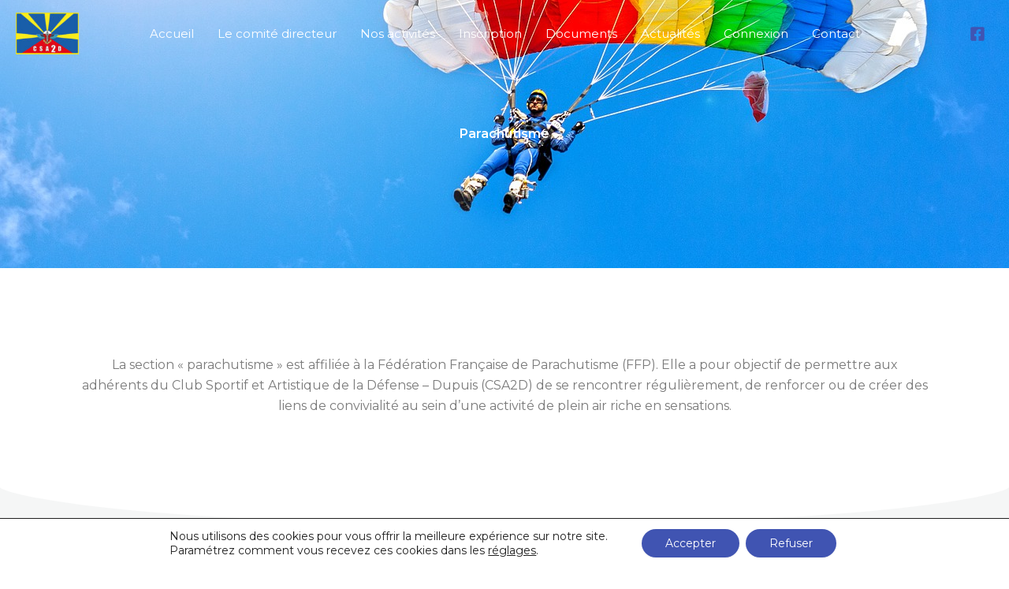

--- FILE ---
content_type: text/css
request_url: https://csa2d.com/wp-content/uploads/elementor/css/post-988.css?ver=1769099843
body_size: 2028
content:
.elementor-988 .elementor-element.elementor-element-2874b4ff > .elementor-container > .elementor-column > .elementor-widget-wrap{align-content:center;align-items:center;}.elementor-988 .elementor-element.elementor-element-2874b4ff:not(.elementor-motion-effects-element-type-background), .elementor-988 .elementor-element.elementor-element-2874b4ff > .elementor-motion-effects-container > .elementor-motion-effects-layer{background-color:#151414;}.elementor-988 .elementor-element.elementor-element-2874b4ff > .elementor-container{max-width:1300px;}.elementor-988 .elementor-element.elementor-element-2874b4ff.ob-is-breaking-bad > .elementor-container{justify-content:flex-start !important;flex-direction:row;}.elementor-988 .elementor-element.elementor-element-2874b4ff.ob-is-breaking-bad.ob-bb-inner > .elementor-container{justify-content:flex-start !important;flex-direction:row;}.elementor-988 .elementor-element.elementor-element-2874b4ff.ob-is-breaking-bad.ob-is-glider > .elementor-container.swiper-vertical{flex-direction:column;}.elementor-988 .elementor-element.elementor-element-2874b4ff.ob-is-breaking-bad.ob-is-glider.ob-bb-inner > .elementor-container.swiper-vertical{flex-direction:column;}.elementor-988 .elementor-element.elementor-element-2874b4ff.ob-is-breaking-bad.ob-bb-inner{width:100%;flex:unset;align-self:inherit;}.elementor-988 .elementor-element.elementor-element-2874b4ff > .elementor-background-overlay{opacity:0.8;transition:background 0.3s, border-radius 0.3s, opacity 0.3s;}.elementor-988 .elementor-element.elementor-element-2874b4ff{transition:background 0.3s, border 0.3s, border-radius 0.3s, box-shadow 0.3s;padding:100px 0px 50px 0px;}.elementor-bc-flex-widget .elementor-988 .elementor-element.elementor-element-483ab605.elementor-column .elementor-widget-wrap{align-items:center;}.elementor-988 .elementor-element.elementor-element-483ab605.elementor-column.elementor-element[data-element_type="column"] > .elementor-widget-wrap.elementor-element-populated{align-content:center;align-items:center;}.elementor-988 .elementor-element.elementor-element-483ab605.elementor-column > .elementor-widget-wrap{justify-content:center;}.elementor-988 .elementor-element.elementor-element-483ab605.elementor-column{align-self:inherit;cursor:default;}.elementor-988 .elementor-element.elementor-element-483ab605 > .elementor-element-populated{padding:0px 0px 0px 0px;}.elementor-988 .elementor-element.elementor-element-163bee09 > .elementor-container{max-width:1300px;}.elementor-988 .elementor-element.elementor-element-163bee09.ob-is-breaking-bad > .elementor-container{justify-content:flex-start !important;flex-direction:row;}.elementor-988 .elementor-element.elementor-element-163bee09.ob-is-breaking-bad.ob-bb-inner > .elementor-container{justify-content:flex-start !important;flex-direction:row;}.elementor-988 .elementor-element.elementor-element-163bee09.ob-is-breaking-bad.ob-is-glider > .elementor-container.swiper-vertical{flex-direction:column;}.elementor-988 .elementor-element.elementor-element-163bee09.ob-is-breaking-bad.ob-is-glider.ob-bb-inner > .elementor-container.swiper-vertical{flex-direction:column;}.elementor-988 .elementor-element.elementor-element-163bee09.ob-is-breaking-bad.ob-bb-inner{width:100%;flex:unset;align-self:inherit;}.elementor-988 .elementor-element.elementor-element-77de5941.elementor-column{align-self:inherit;cursor:default;}.elementor-widget-heading .elementor-heading-title{font-family:var( --e-global-typography-primary-font-family ), Sans-serif;font-weight:var( --e-global-typography-primary-font-weight );color:var( --e-global-color-primary );}.elementor-988 .elementor-element.elementor-element-6664747.ob-harakiri{writing-mode:inherit;}.elementor-988 .elementor-element.elementor-element-6664747.ob-harakiri .elementor-heading-title{writing-mode:inherit;}.elementor-988 .elementor-element.elementor-element-6664747.ob-harakiri div{writing-mode:inherit;}.elementor-988 .elementor-element.elementor-element-6664747 .elementor-heading-title{font-family:"Montserrat", Sans-serif;font-size:18px;color:#FFFFFF;}.elementor-988 .elementor-element.elementor-element-6664747.ob-harakiri > div, .elementor-988 .elementor-element.elementor-element-6664747.ob-harakiri > h1, .elementor-988 .elementor-element.elementor-element-6664747.ob-harakiri > h2, .elementor-988 .elementor-element.elementor-element-6664747.ob-harakiri > h3, .elementor-988 .elementor-element.elementor-element-6664747.ob-harakiri > h4, .elementor-988 .elementor-element.elementor-element-6664747.ob-harakiri > h5, .elementor-988 .elementor-element.elementor-element-6664747.ob-harakiri > h6, .elementor-988 .elementor-element.elementor-element-6664747.ob-harakiri > p{transform:rotate(0deg);}.elementor-988 .elementor-element.elementor-element-6664747 > div{text-indent:0px;mix-blend-mode:inherit;}.elementor-widget-text-editor{font-family:var( --e-global-typography-text-font-family ), Sans-serif;font-weight:var( --e-global-typography-text-font-weight );color:var( --e-global-color-text );}.elementor-widget-text-editor.ob-postman blockquote{font-family:var( --e-global-typography-text-font-family ), Sans-serif;font-weight:var( --e-global-typography-text-font-weight );}.elementor-widget-text-editor.ob-postman blockquote cite{font-family:var( --e-global-typography-text-font-family ), Sans-serif;font-weight:var( --e-global-typography-text-font-weight );}.elementor-widget-text-editor.elementor-drop-cap-view-stacked .elementor-drop-cap{background-color:var( --e-global-color-primary );}.elementor-widget-text-editor.elementor-drop-cap-view-framed .elementor-drop-cap, .elementor-widget-text-editor.elementor-drop-cap-view-default .elementor-drop-cap{color:var( --e-global-color-primary );border-color:var( --e-global-color-primary );}.elementor-988 .elementor-element.elementor-element-74321891.ob-harakiri{writing-mode:inherit;}.elementor-988 .elementor-element.elementor-element-74321891.ob-harakiri .elementor-heading-title{writing-mode:inherit;}.elementor-988 .elementor-element.elementor-element-74321891.ob-harakiri div{writing-mode:inherit;}.elementor-988 .elementor-element.elementor-element-74321891 > .elementor-widget-container{margin:0px 0px -10px 0px;}.elementor-988 .elementor-element.elementor-element-74321891{font-size:14px;line-height:1.7em;color:#FFFFFF;}.elementor-988 .elementor-element.elementor-element-74321891.ob-harakiri > div, .elementor-988 .elementor-element.elementor-element-74321891.ob-harakiri > h1, .elementor-988 .elementor-element.elementor-element-74321891.ob-harakiri > h2, .elementor-988 .elementor-element.elementor-element-74321891.ob-harakiri > h3, .elementor-988 .elementor-element.elementor-element-74321891.ob-harakiri > h4, .elementor-988 .elementor-element.elementor-element-74321891.ob-harakiri > h5, .elementor-988 .elementor-element.elementor-element-74321891.ob-harakiri > h6, .elementor-988 .elementor-element.elementor-element-74321891.ob-harakiri > p{transform:rotate(0deg);}.elementor-988 .elementor-element.elementor-element-74321891 > div{text-indent:0px;mix-blend-mode:inherit;}.elementor-widget-icon-list .elementor-icon-list-item:not(:last-child):after{border-color:var( --e-global-color-text );}.elementor-widget-icon-list .elementor-icon-list-icon i{color:var( --e-global-color-primary );}.elementor-widget-icon-list .elementor-icon-list-icon svg{fill:var( --e-global-color-primary );}.elementor-widget-icon-list .elementor-icon-list-item > .elementor-icon-list-text, .elementor-widget-icon-list .elementor-icon-list-item > a{font-family:var( --e-global-typography-text-font-family ), Sans-serif;font-weight:var( --e-global-typography-text-font-weight );}.elementor-widget-icon-list .elementor-icon-list-text{color:var( --e-global-color-secondary );}.elementor-988 .elementor-element.elementor-element-11872e3b > .elementor-widget-container{margin:-10px 0px 0px 0px;}.elementor-988 .elementor-element.elementor-element-11872e3b .elementor-icon-list-items:not(.elementor-inline-items) .elementor-icon-list-item:not(:last-child){padding-block-end:calc(8px/2);}.elementor-988 .elementor-element.elementor-element-11872e3b .elementor-icon-list-items:not(.elementor-inline-items) .elementor-icon-list-item:not(:first-child){margin-block-start:calc(8px/2);}.elementor-988 .elementor-element.elementor-element-11872e3b .elementor-icon-list-items.elementor-inline-items .elementor-icon-list-item{margin-inline:calc(8px/2);}.elementor-988 .elementor-element.elementor-element-11872e3b .elementor-icon-list-items.elementor-inline-items{margin-inline:calc(-8px/2);}.elementor-988 .elementor-element.elementor-element-11872e3b .elementor-icon-list-items.elementor-inline-items .elementor-icon-list-item:after{inset-inline-end:calc(-8px/2);}.elementor-988 .elementor-element.elementor-element-11872e3b .elementor-icon-list-icon i{color:#FFFFFF;transition:color 0.3s;}.elementor-988 .elementor-element.elementor-element-11872e3b .elementor-icon-list-icon svg{fill:#FFFFFF;transition:fill 0.3s;}.elementor-988 .elementor-element.elementor-element-11872e3b .elementor-icon-list-item:hover .elementor-icon-list-icon i{color:var( --e-global-color-primary );}.elementor-988 .elementor-element.elementor-element-11872e3b .elementor-icon-list-item:hover .elementor-icon-list-icon svg{fill:var( --e-global-color-primary );}.elementor-988 .elementor-element.elementor-element-11872e3b{--e-icon-list-icon-size:20px;--icon-vertical-offset:0px;}.elementor-988 .elementor-element.elementor-element-11872e3b .elementor-icon-list-icon{padding-inline-end:19px;}.elementor-988 .elementor-element.elementor-element-11872e3b .elementor-icon-list-item > .elementor-icon-list-text, .elementor-988 .elementor-element.elementor-element-11872e3b .elementor-icon-list-item > a{font-family:"Montserrat", Sans-serif;font-weight:400;}.elementor-988 .elementor-element.elementor-element-11872e3b .elementor-icon-list-text{color:#FFFFFF;transition:color 0.3s;}.elementor-988 .elementor-element.elementor-element-11872e3b .elementor-icon-list-item:hover .elementor-icon-list-text{color:var( --e-global-color-primary );}.elementor-988 .elementor-element.elementor-element-29dab27d.elementor-column{align-self:inherit;cursor:default;}.elementor-988 .elementor-element.elementor-element-29dab27d > .elementor-element-populated{margin:0px 0px 0px 0px;--e-column-margin-right:0px;--e-column-margin-left:0px;}.elementor-988 .elementor-element.elementor-element-f4c9ef0.ob-harakiri{writing-mode:inherit;}.elementor-988 .elementor-element.elementor-element-f4c9ef0.ob-harakiri .elementor-heading-title{writing-mode:inherit;}.elementor-988 .elementor-element.elementor-element-f4c9ef0.ob-harakiri div{writing-mode:inherit;}.elementor-988 .elementor-element.elementor-element-f4c9ef0 .elementor-heading-title{font-size:18px;color:#FFFFFF;}.elementor-988 .elementor-element.elementor-element-f4c9ef0.ob-harakiri > div, .elementor-988 .elementor-element.elementor-element-f4c9ef0.ob-harakiri > h1, .elementor-988 .elementor-element.elementor-element-f4c9ef0.ob-harakiri > h2, .elementor-988 .elementor-element.elementor-element-f4c9ef0.ob-harakiri > h3, .elementor-988 .elementor-element.elementor-element-f4c9ef0.ob-harakiri > h4, .elementor-988 .elementor-element.elementor-element-f4c9ef0.ob-harakiri > h5, .elementor-988 .elementor-element.elementor-element-f4c9ef0.ob-harakiri > h6, .elementor-988 .elementor-element.elementor-element-f4c9ef0.ob-harakiri > p{transform:rotate(0deg);}.elementor-988 .elementor-element.elementor-element-f4c9ef0 > div{text-indent:0px;mix-blend-mode:inherit;}.elementor-988 .elementor-element.elementor-element-93bfee6.ob-harakiri{writing-mode:inherit;}.elementor-988 .elementor-element.elementor-element-93bfee6.ob-harakiri .elementor-heading-title{writing-mode:inherit;}.elementor-988 .elementor-element.elementor-element-93bfee6.ob-harakiri div{writing-mode:inherit;}.elementor-988 .elementor-element.elementor-element-93bfee6{color:var( --e-global-color-text );}.elementor-988 .elementor-element.elementor-element-93bfee6.ob-harakiri > div, .elementor-988 .elementor-element.elementor-element-93bfee6.ob-harakiri > h1, .elementor-988 .elementor-element.elementor-element-93bfee6.ob-harakiri > h2, .elementor-988 .elementor-element.elementor-element-93bfee6.ob-harakiri > h3, .elementor-988 .elementor-element.elementor-element-93bfee6.ob-harakiri > h4, .elementor-988 .elementor-element.elementor-element-93bfee6.ob-harakiri > h5, .elementor-988 .elementor-element.elementor-element-93bfee6.ob-harakiri > h6, .elementor-988 .elementor-element.elementor-element-93bfee6.ob-harakiri > p{transform:rotate(0deg);}.elementor-988 .elementor-element.elementor-element-93bfee6 > div{text-indent:0px;mix-blend-mode:inherit;}.elementor-988 .elementor-element.elementor-element-49c8f4bb.elementor-column{align-self:inherit;cursor:default;}.elementor-988 .elementor-element.elementor-element-bf2a472.ob-harakiri{writing-mode:inherit;}.elementor-988 .elementor-element.elementor-element-bf2a472.ob-harakiri .elementor-heading-title{writing-mode:inherit;}.elementor-988 .elementor-element.elementor-element-bf2a472.ob-harakiri div{writing-mode:inherit;}.elementor-988 .elementor-element.elementor-element-bf2a472 > .elementor-widget-container{margin:0px 0px 0px 15px;}.elementor-988 .elementor-element.elementor-element-bf2a472 .elementor-heading-title{font-size:18px;color:#FFFFFF;}.elementor-988 .elementor-element.elementor-element-bf2a472.ob-harakiri > div, .elementor-988 .elementor-element.elementor-element-bf2a472.ob-harakiri > h1, .elementor-988 .elementor-element.elementor-element-bf2a472.ob-harakiri > h2, .elementor-988 .elementor-element.elementor-element-bf2a472.ob-harakiri > h3, .elementor-988 .elementor-element.elementor-element-bf2a472.ob-harakiri > h4, .elementor-988 .elementor-element.elementor-element-bf2a472.ob-harakiri > h5, .elementor-988 .elementor-element.elementor-element-bf2a472.ob-harakiri > h6, .elementor-988 .elementor-element.elementor-element-bf2a472.ob-harakiri > p{transform:rotate(0deg);}.elementor-988 .elementor-element.elementor-element-bf2a472 > div{text-indent:0px;mix-blend-mode:inherit;}.elementor-988 .elementor-element.elementor-element-0d48f69.ob-harakiri{writing-mode:inherit;}.elementor-988 .elementor-element.elementor-element-0d48f69.ob-harakiri .elementor-heading-title{writing-mode:inherit;}.elementor-988 .elementor-element.elementor-element-0d48f69.ob-harakiri div{writing-mode:inherit;}.elementor-988 .elementor-element.elementor-element-0d48f69 > .elementor-widget-container{margin:0px 0px -10px 15px;}.elementor-988 .elementor-element.elementor-element-0d48f69{font-size:14px;line-height:1.7em;color:#FFFFFF;}.elementor-988 .elementor-element.elementor-element-0d48f69.ob-harakiri > div, .elementor-988 .elementor-element.elementor-element-0d48f69.ob-harakiri > h1, .elementor-988 .elementor-element.elementor-element-0d48f69.ob-harakiri > h2, .elementor-988 .elementor-element.elementor-element-0d48f69.ob-harakiri > h3, .elementor-988 .elementor-element.elementor-element-0d48f69.ob-harakiri > h4, .elementor-988 .elementor-element.elementor-element-0d48f69.ob-harakiri > h5, .elementor-988 .elementor-element.elementor-element-0d48f69.ob-harakiri > h6, .elementor-988 .elementor-element.elementor-element-0d48f69.ob-harakiri > p{transform:rotate(0deg);}.elementor-988 .elementor-element.elementor-element-0d48f69 > div{text-indent:0px;mix-blend-mode:inherit;}.elementor-widget-image .widget-image-caption{color:var( --e-global-color-text );font-family:var( --e-global-typography-text-font-family ), Sans-serif;font-weight:var( --e-global-typography-text-font-weight );}.elementor-988 .elementor-element.elementor-element-6863bf4 > .elementor-widget-container{margin:-15px 0px 0px 0px;}.elementor-988 .elementor-element.elementor-element-6863bf4{text-align:left;}.elementor-988 .elementor-element.elementor-element-6863bf4 img{width:80%;}.elementor-988 .elementor-element.elementor-element-277235d8.ob-harakiri{writing-mode:inherit;}.elementor-988 .elementor-element.elementor-element-277235d8.ob-harakiri .elementor-heading-title{writing-mode:inherit;}.elementor-988 .elementor-element.elementor-element-277235d8.ob-harakiri div{writing-mode:inherit;}.elementor-988 .elementor-element.elementor-element-277235d8 > .elementor-widget-container{margin:0px 0px 0px 15px;}.elementor-988 .elementor-element.elementor-element-277235d8{text-align:left;font-size:14px;color:#FFFFFF;}.elementor-988 .elementor-element.elementor-element-277235d8.ob-harakiri > div, .elementor-988 .elementor-element.elementor-element-277235d8.ob-harakiri > h1, .elementor-988 .elementor-element.elementor-element-277235d8.ob-harakiri > h2, .elementor-988 .elementor-element.elementor-element-277235d8.ob-harakiri > h3, .elementor-988 .elementor-element.elementor-element-277235d8.ob-harakiri > h4, .elementor-988 .elementor-element.elementor-element-277235d8.ob-harakiri > h5, .elementor-988 .elementor-element.elementor-element-277235d8.ob-harakiri > h6, .elementor-988 .elementor-element.elementor-element-277235d8.ob-harakiri > p{transform:rotate(0deg);}.elementor-988 .elementor-element.elementor-element-277235d8 > div{text-indent:0px;mix-blend-mode:inherit;}html, body{overflow-x:auto;}@media(max-width:1024px) and (min-width:768px){.elementor-988 .elementor-element.elementor-element-77de5941{width:33%;}.elementor-988 .elementor-element.elementor-element-29dab27d{width:35%;}.elementor-988 .elementor-element.elementor-element-49c8f4bb{width:70%;}}@media(max-width:1024px){.elementor-988 .elementor-element.elementor-element-2874b4ff{padding:50px 20px 50px 20px;}}@media(max-width:767px){.elementor-988 .elementor-element.elementor-element-2874b4ff{padding:50px 20px 010px 20px;}.elementor-988 .elementor-element.elementor-element-77de5941 > .elementor-element-populated{margin:0px 0px 30px 0px;--e-column-margin-right:0px;--e-column-margin-left:0px;padding:0px 0px 0px 0px;}.elementor-988 .elementor-element.elementor-element-6664747{text-align:center;}.elementor-988 .elementor-element.elementor-element-74321891{text-align:center;}.elementor-988 .elementor-element.elementor-element-11872e3b > .elementor-widget-container{margin:0px 0px 0px 0px;padding:0px 0px 0px 0px;}.elementor-988 .elementor-element.elementor-element-29dab27d > .elementor-element-populated{margin:20px 0px 30px 0px;--e-column-margin-right:0px;--e-column-margin-left:0px;padding:0px 0px 0px 0px;}.elementor-988 .elementor-element.elementor-element-f4c9ef0{text-align:center;}.elementor-988 .elementor-element.elementor-element-93bfee6{text-align:center;}.elementor-988 .elementor-element.elementor-element-49c8f4bb > .elementor-element-populated{margin:20px 0px 0px 0px;--e-column-margin-right:0px;--e-column-margin-left:0px;}.elementor-988 .elementor-element.elementor-element-bf2a472 > .elementor-widget-container{margin:0px 0px 0px 0px;}.elementor-988 .elementor-element.elementor-element-bf2a472{text-align:center;}.elementor-988 .elementor-element.elementor-element-0d48f69 > .elementor-widget-container{margin:0px 0px 0px 0px;}.elementor-988 .elementor-element.elementor-element-0d48f69{text-align:center;}.elementor-988 .elementor-element.elementor-element-6863bf4{text-align:center;}.elementor-988 .elementor-element.elementor-element-277235d8 > .elementor-widget-container{margin:20px 0px 0px 0px;padding:0px 0px 0px 0px;}.elementor-988 .elementor-element.elementor-element-277235d8{text-align:center;}}/* Start custom CSS for text-editor, class: .elementor-element-93bfee6 *//* Style des liens en état normal */
.elementor-988 .elementor-element.elementor-element-93bfee6 a {
    color: white !important;
    text-decoration: none !important;
}

/* Style des liens au survol */
.elementor-988 .elementor-element.elementor-element-93bfee6 a:hover {
    color: #4054B2 !important;
    text-decoration: none !important; /* Facultatif */
}/* End custom CSS */

--- FILE ---
content_type: text/css
request_url: https://csa2d.com/wp-content/uploads/elementor/css/post-756.css?ver=1769248641
body_size: 2664
content:
.elementor-756 .elementor-element.elementor-element-84b0bc9:not(.elementor-motion-effects-element-type-background), .elementor-756 .elementor-element.elementor-element-84b0bc9 > .elementor-motion-effects-container > .elementor-motion-effects-layer{background-image:url("https://csa2d.com/wp-content/uploads/2024/08/parachutist-4328175_1280.jpg");background-position:0px -450px;background-repeat:no-repeat;background-size:cover;}.elementor-756 .elementor-element.elementor-element-84b0bc9 > .elementor-background-overlay{background-color:#000000;opacity:0.7;transition:background 0.3s, border-radius 0.3s, opacity 0.3s;}.elementor-756 .elementor-element.elementor-element-84b0bc9.ob-is-breaking-bad > .elementor-container{justify-content:flex-start !important;flex-direction:row;}.elementor-756 .elementor-element.elementor-element-84b0bc9.ob-is-breaking-bad.ob-bb-inner > .elementor-container{justify-content:flex-start !important;flex-direction:row;}.elementor-756 .elementor-element.elementor-element-84b0bc9.ob-is-breaking-bad.ob-is-glider > .elementor-container.swiper-vertical{flex-direction:column;}.elementor-756 .elementor-element.elementor-element-84b0bc9.ob-is-breaking-bad.ob-is-glider.ob-bb-inner > .elementor-container.swiper-vertical{flex-direction:column;}.elementor-756 .elementor-element.elementor-element-84b0bc9.ob-is-breaking-bad.ob-bb-inner{width:100%;flex:unset;align-self:inherit;}.elementor-756 .elementor-element.elementor-element-84b0bc9{transition:background 0.3s, border 0.3s, border-radius 0.3s, box-shadow 0.3s;padding:150px 0px 150px 0px;}.elementor-756 .elementor-element.elementor-element-6357fd5.elementor-column{align-self:inherit;cursor:default;}.elementor-widget-heading .elementor-heading-title{font-family:var( --e-global-typography-primary-font-family ), Sans-serif;font-weight:var( --e-global-typography-primary-font-weight );color:var( --e-global-color-primary );}.elementor-756 .elementor-element.elementor-element-ed74df7.ob-harakiri{writing-mode:inherit;}.elementor-756 .elementor-element.elementor-element-ed74df7.ob-harakiri .elementor-heading-title{writing-mode:inherit;}.elementor-756 .elementor-element.elementor-element-ed74df7.ob-harakiri div{writing-mode:inherit;}.elementor-756 .elementor-element.elementor-element-ed74df7{text-align:center;}.elementor-756 .elementor-element.elementor-element-ed74df7 .elementor-heading-title{font-family:"Montserrat", Sans-serif;font-weight:600;color:#FFFFFF;}.elementor-756 .elementor-element.elementor-element-ed74df7.ob-harakiri > div, .elementor-756 .elementor-element.elementor-element-ed74df7.ob-harakiri > h1, .elementor-756 .elementor-element.elementor-element-ed74df7.ob-harakiri > h2, .elementor-756 .elementor-element.elementor-element-ed74df7.ob-harakiri > h3, .elementor-756 .elementor-element.elementor-element-ed74df7.ob-harakiri > h4, .elementor-756 .elementor-element.elementor-element-ed74df7.ob-harakiri > h5, .elementor-756 .elementor-element.elementor-element-ed74df7.ob-harakiri > h6, .elementor-756 .elementor-element.elementor-element-ed74df7.ob-harakiri > p{transform:rotate(0deg);}.elementor-756 .elementor-element.elementor-element-ed74df7 > div{text-indent:0px;mix-blend-mode:inherit;}.elementor-756 .elementor-element.elementor-element-360e81c0 > .elementor-container{max-width:1100px;}.elementor-756 .elementor-element.elementor-element-360e81c0.ob-is-breaking-bad > .elementor-container{justify-content:flex-start !important;flex-direction:row;}.elementor-756 .elementor-element.elementor-element-360e81c0.ob-is-breaking-bad.ob-bb-inner > .elementor-container{justify-content:flex-start !important;flex-direction:row;}.elementor-756 .elementor-element.elementor-element-360e81c0.ob-is-breaking-bad.ob-is-glider > .elementor-container.swiper-vertical{flex-direction:column;}.elementor-756 .elementor-element.elementor-element-360e81c0.ob-is-breaking-bad.ob-is-glider.ob-bb-inner > .elementor-container.swiper-vertical{flex-direction:column;}.elementor-756 .elementor-element.elementor-element-360e81c0.ob-is-breaking-bad.ob-bb-inner{width:100%;flex:unset;align-self:inherit;}.elementor-756 .elementor-element.elementor-element-360e81c0{margin-top:0px;margin-bottom:50px;padding:100px 0px 0px 0px;}.elementor-756 .elementor-element.elementor-element-646e2827.elementor-column{align-self:inherit;cursor:default;}.elementor-widget-text-editor{font-family:var( --e-global-typography-text-font-family ), Sans-serif;font-weight:var( --e-global-typography-text-font-weight );color:var( --e-global-color-text );}.elementor-widget-text-editor.ob-postman blockquote{font-family:var( --e-global-typography-text-font-family ), Sans-serif;font-weight:var( --e-global-typography-text-font-weight );}.elementor-widget-text-editor.ob-postman blockquote cite{font-family:var( --e-global-typography-text-font-family ), Sans-serif;font-weight:var( --e-global-typography-text-font-weight );}.elementor-widget-text-editor.elementor-drop-cap-view-stacked .elementor-drop-cap{background-color:var( --e-global-color-primary );}.elementor-widget-text-editor.elementor-drop-cap-view-framed .elementor-drop-cap, .elementor-widget-text-editor.elementor-drop-cap-view-default .elementor-drop-cap{color:var( --e-global-color-primary );border-color:var( --e-global-color-primary );}.elementor-756 .elementor-element.elementor-element-11632c67.ob-harakiri{writing-mode:inherit;}.elementor-756 .elementor-element.elementor-element-11632c67.ob-harakiri .elementor-heading-title{writing-mode:inherit;}.elementor-756 .elementor-element.elementor-element-11632c67.ob-harakiri div{writing-mode:inherit;}.elementor-756 .elementor-element.elementor-element-11632c67{text-align:center;font-size:16px;}.elementor-756 .elementor-element.elementor-element-11632c67.ob-harakiri > div, .elementor-756 .elementor-element.elementor-element-11632c67.ob-harakiri > h1, .elementor-756 .elementor-element.elementor-element-11632c67.ob-harakiri > h2, .elementor-756 .elementor-element.elementor-element-11632c67.ob-harakiri > h3, .elementor-756 .elementor-element.elementor-element-11632c67.ob-harakiri > h4, .elementor-756 .elementor-element.elementor-element-11632c67.ob-harakiri > h5, .elementor-756 .elementor-element.elementor-element-11632c67.ob-harakiri > h6, .elementor-756 .elementor-element.elementor-element-11632c67.ob-harakiri > p{transform:rotate(0deg);}.elementor-756 .elementor-element.elementor-element-11632c67 > div{text-indent:0px;mix-blend-mode:inherit;}.elementor-756 .elementor-element.elementor-element-11370ba:not(.elementor-motion-effects-element-type-background), .elementor-756 .elementor-element.elementor-element-11370ba > .elementor-motion-effects-container > .elementor-motion-effects-layer{background-color:#F5F6F6;}.elementor-756 .elementor-element.elementor-element-11370ba.ob-is-breaking-bad > .elementor-container{justify-content:flex-start !important;flex-direction:row;}.elementor-756 .elementor-element.elementor-element-11370ba.ob-is-breaking-bad.ob-bb-inner > .elementor-container{justify-content:flex-start !important;flex-direction:row;}.elementor-756 .elementor-element.elementor-element-11370ba.ob-is-breaking-bad.ob-is-glider > .elementor-container.swiper-vertical{flex-direction:column;}.elementor-756 .elementor-element.elementor-element-11370ba.ob-is-breaking-bad.ob-is-glider.ob-bb-inner > .elementor-container.swiper-vertical{flex-direction:column;}.elementor-756 .elementor-element.elementor-element-11370ba.ob-is-breaking-bad.ob-bb-inner{width:100%;flex:unset;align-self:inherit;}.elementor-756 .elementor-element.elementor-element-11370ba{transition:background 0.3s, border 0.3s, border-radius 0.3s, box-shadow 0.3s;margin-top:50px;margin-bottom:50px;padding:125px 0px 150px 0px;}.elementor-756 .elementor-element.elementor-element-11370ba > .elementor-background-overlay{transition:background 0.3s, border-radius 0.3s, opacity 0.3s;}.elementor-756 .elementor-element.elementor-element-11370ba > .elementor-shape-top svg{height:50px;}.elementor-756 .elementor-element.elementor-element-11370ba > .elementor-shape-bottom svg{height:50px;}.elementor-756 .elementor-element.elementor-element-7b27b0e3.elementor-column{align-self:inherit;cursor:default;}.elementor-756 .elementor-element.elementor-element-21bcc802.ob-harakiri{writing-mode:inherit;}.elementor-756 .elementor-element.elementor-element-21bcc802.ob-harakiri .elementor-heading-title{writing-mode:inherit;}.elementor-756 .elementor-element.elementor-element-21bcc802.ob-harakiri div{writing-mode:inherit;}.elementor-756 .elementor-element.elementor-element-21bcc802 > .elementor-widget-container{margin:0px 0px 50px 0px;}.elementor-756 .elementor-element.elementor-element-21bcc802{text-align:center;}.elementor-756 .elementor-element.elementor-element-21bcc802 .elementor-heading-title{font-family:"Montserrat", Sans-serif;font-weight:600;color:var( --e-global-color-astglobalcolor2 );}.elementor-756 .elementor-element.elementor-element-21bcc802.ob-harakiri > div, .elementor-756 .elementor-element.elementor-element-21bcc802.ob-harakiri > h1, .elementor-756 .elementor-element.elementor-element-21bcc802.ob-harakiri > h2, .elementor-756 .elementor-element.elementor-element-21bcc802.ob-harakiri > h3, .elementor-756 .elementor-element.elementor-element-21bcc802.ob-harakiri > h4, .elementor-756 .elementor-element.elementor-element-21bcc802.ob-harakiri > h5, .elementor-756 .elementor-element.elementor-element-21bcc802.ob-harakiri > h6, .elementor-756 .elementor-element.elementor-element-21bcc802.ob-harakiri > p{transform:rotate(0deg);}.elementor-756 .elementor-element.elementor-element-21bcc802 > div{text-indent:0px;mix-blend-mode:inherit;}.elementor-756 .elementor-element.elementor-element-5d7e71cb.ob-is-breaking-bad > .elementor-container{justify-content:flex-start !important;flex-direction:row;}.elementor-756 .elementor-element.elementor-element-5d7e71cb.ob-is-breaking-bad.ob-bb-inner > .elementor-container{justify-content:flex-start !important;flex-direction:row;}.elementor-756 .elementor-element.elementor-element-5d7e71cb.ob-is-breaking-bad.ob-is-glider > .elementor-container.swiper-vertical{flex-direction:column;}.elementor-756 .elementor-element.elementor-element-5d7e71cb.ob-is-breaking-bad.ob-is-glider.ob-bb-inner > .elementor-container.swiper-vertical{flex-direction:column;}.elementor-756 .elementor-element.elementor-element-5d7e71cb.ob-is-breaking-bad.ob-bb-inner{width:100%;flex:unset;align-self:inherit;}.elementor-756 .elementor-element.elementor-element-1ff70377.elementor-column{align-self:inherit;cursor:default;}.elementor-widget-icon.elementor-view-stacked .elementor-icon{background-color:var( --e-global-color-primary );}.elementor-widget-icon.elementor-view-framed .elementor-icon, .elementor-widget-icon.elementor-view-default .elementor-icon{color:var( --e-global-color-primary );border-color:var( --e-global-color-primary );}.elementor-widget-icon.elementor-view-framed .elementor-icon, .elementor-widget-icon.elementor-view-default .elementor-icon svg{fill:var( --e-global-color-primary );}.elementor-756 .elementor-element.elementor-element-53488566 .elementor-icon-wrapper{text-align:center;}.elementor-756 .elementor-element.elementor-element-53488566.elementor-view-stacked .elementor-icon{background-color:var( --e-global-color-primary );color:#FFFFFF;}.elementor-756 .elementor-element.elementor-element-53488566.elementor-view-framed .elementor-icon, .elementor-756 .elementor-element.elementor-element-53488566.elementor-view-default .elementor-icon{color:var( --e-global-color-primary );border-color:var( --e-global-color-primary );}.elementor-756 .elementor-element.elementor-element-53488566.elementor-view-framed .elementor-icon, .elementor-756 .elementor-element.elementor-element-53488566.elementor-view-default .elementor-icon svg{fill:var( --e-global-color-primary );}.elementor-756 .elementor-element.elementor-element-53488566.elementor-view-framed .elementor-icon{background-color:#FFFFFF;}.elementor-756 .elementor-element.elementor-element-53488566.elementor-view-stacked .elementor-icon svg{fill:#FFFFFF;}.elementor-bc-flex-widget .elementor-756 .elementor-element.elementor-element-666c9979.elementor-column .elementor-widget-wrap{align-items:center;}.elementor-756 .elementor-element.elementor-element-666c9979.elementor-column.elementor-element[data-element_type="column"] > .elementor-widget-wrap.elementor-element-populated{align-content:center;align-items:center;}.elementor-756 .elementor-element.elementor-element-666c9979.elementor-column{align-self:inherit;cursor:default;}.elementor-756 .elementor-element.elementor-element-666c9979 > .elementor-element-populated{transition:background 0.3s, border 0.3s, border-radius 0.3s, box-shadow 0.3s;}.elementor-756 .elementor-element.elementor-element-666c9979 > .elementor-element-populated > .elementor-background-overlay{transition:background 0.3s, border-radius 0.3s, opacity 0.3s;}.elementor-756 .elementor-element.elementor-element-2322fed0.ob-harakiri{writing-mode:inherit;}.elementor-756 .elementor-element.elementor-element-2322fed0.ob-harakiri .elementor-heading-title{writing-mode:inherit;}.elementor-756 .elementor-element.elementor-element-2322fed0.ob-harakiri div{writing-mode:inherit;}.elementor-756 .elementor-element.elementor-element-2322fed0{text-align:center;}.elementor-756 .elementor-element.elementor-element-2322fed0 .elementor-heading-title{font-family:"Montserrat", Sans-serif;font-size:20px;font-weight:400;color:#54595f;}.elementor-756 .elementor-element.elementor-element-2322fed0.ob-harakiri > div, .elementor-756 .elementor-element.elementor-element-2322fed0.ob-harakiri > h1, .elementor-756 .elementor-element.elementor-element-2322fed0.ob-harakiri > h2, .elementor-756 .elementor-element.elementor-element-2322fed0.ob-harakiri > h3, .elementor-756 .elementor-element.elementor-element-2322fed0.ob-harakiri > h4, .elementor-756 .elementor-element.elementor-element-2322fed0.ob-harakiri > h5, .elementor-756 .elementor-element.elementor-element-2322fed0.ob-harakiri > h6, .elementor-756 .elementor-element.elementor-element-2322fed0.ob-harakiri > p{transform:rotate(0deg);}.elementor-756 .elementor-element.elementor-element-2322fed0 > div{text-indent:0px;mix-blend-mode:inherit;}.elementor-756 .elementor-element.elementor-element-5faefe6 .eael-adv-accordion .eael-accordion-list .eael-accordion-header{background-color:var( --e-global-color-primary );}.elementor-756 .elementor-element.elementor-element-5faefe6 .eael-adv-accordion .eael-accordion-list .eael-accordion-header:hover{background-color:var( --e-global-color-astglobalcolor2 );}.elementor-756 .elementor-element.elementor-element-5faefe6 .eael-adv-accordion .eael-accordion-list .eael-accordion-header.active{background-color:var( --e-global-color-astglobalcolor2 );color:#fff;}.elementor-756 .elementor-element.elementor-element-5faefe6 > .elementor-widget-container{margin:50px 0px 0px 0px;}.elementor-756 .elementor-element.elementor-element-5faefe6 .eael-adv-accordion .eael-accordion-list .eael-accordion-header .eael-accordion-tab-title{font-family:"Montserrat", Sans-serif;color:#ffffff;}.elementor-756 .elementor-element.elementor-element-5faefe6 .eael-adv-accordion .eael-accordion-list .eael-accordion-header .fa-accordion-icon{font-size:16px;margin-left:10px;color:#333;}.elementor-756 .elementor-element.elementor-element-5faefe6 .eael-adv-accordion .eael-accordion-list .eael-accordion-header svg.fa-accordion-icon{height:16px;width:16px;line-height:16px;}.elementor-756 .elementor-element.elementor-element-5faefe6 .eael-adv-accordion .eael-accordion-list .eael-accordion-header .fa-accordion-icon-svg svg{color:#333;fill:#333;}.elementor-756 .elementor-element.elementor-element-5faefe6 .eael-adv-accordion .eael-accordion-list .eael-accordion-header svg{fill:#333;}.elementor-756 .elementor-element.elementor-element-5faefe6 .eael-adv-accordion .eael-accordion-list .eael-accordion-header:hover .eael-accordion-tab-title{color:#fff;}.elementor-756 .elementor-element.elementor-element-5faefe6 .eael-adv-accordion .eael-accordion-list .eael-accordion-header:hover .fa-accordion-icon{color:#fff;}.elementor-756 .elementor-element.elementor-element-5faefe6 .eael-adv-accordion .eael-accordion-list .eael-accordion-header:hover .fa-accordion-icon svg{color:#fff;fill:#fff;}.elementor-756 .elementor-element.elementor-element-5faefe6 .eael-adv-accordion .eael-accordion-list .eael-accordion-header:hover svg.fa-accordion-icon{fill:#fff;}.elementor-756 .elementor-element.elementor-element-5faefe6 .eael-adv-accordion .eael-accordion-list .eael-accordion-header.active .eael-accordion-tab-title{color:#fff;}.elementor-756 .elementor-element.elementor-element-5faefe6 .eael-adv-accordion .eael-accordion-list .eael-accordion-header.active .fa-accordion-icon{color:#fff;}.elementor-756 .elementor-element.elementor-element-5faefe6 .eael-adv-accordion .eael-accordion-list .eael-accordion-header.active .fa-accordion-icon svg{color:#fff;fill:#fff;}.elementor-756 .elementor-element.elementor-element-5faefe6 .eael-adv-accordion .eael-accordion-list .eael-accordion-header.active svg.fa-accordion-icon{fill:#fff;}.elementor-756 .elementor-element.elementor-element-5faefe6 .eael-adv-accordion .eael-accordion-list .eael-accordion-content{color:#333;}.elementor-756 .elementor-element.elementor-element-5faefe6 .eael-adv-accordion .eael-accordion-list .eael-accordion-header .fa-toggle, .elementor-756 .elementor-element.elementor-element-5faefe6 .eael-adv-accordion .eael-accordion-list .eael-accordion-header > .fa-toggle-svg{font-size:16px;}.elementor-756 .elementor-element.elementor-element-5faefe6 .eael-adv-accordion .eael-accordion-list .eael-accordion-header svg.fa-toggle{height:16px;width:16px;line-height:16px;fill:#444;}.elementor-756 .elementor-element.elementor-element-5faefe6 .eael-adv-accordion .eael-accordion-list .eael-accordion-header .fa-toggle{color:#444;}.elementor-756 .elementor-element.elementor-element-5faefe6 .eael-adv-accordion .eael-accordion-list .eael-accordion-header .fa-toggle svg{color:#444;fill:#444;}.elementor-756 .elementor-element.elementor-element-5faefe6 .eael-adv-accordion .eael-accordion-list .eael-accordion-header.active .fa-toggle{color:#fff;}.elementor-756 .elementor-element.elementor-element-5faefe6 .eael-adv-accordion .eael-accordion-list .eael-accordion-header.active .fa-toggle svg{color:#fff;fill:#fff;}.elementor-756 .elementor-element.elementor-element-5faefe6 .eael-adv-accordion .eael-accordion-list .eael-accordion-header.active svg.fa-toggle{fill:#fff;}.elementor-756 .elementor-element.elementor-element-1c920f42 > .elementor-container{max-width:1100px;}.elementor-756 .elementor-element.elementor-element-1c920f42.ob-is-breaking-bad > .elementor-container{justify-content:flex-start !important;flex-direction:row;}.elementor-756 .elementor-element.elementor-element-1c920f42.ob-is-breaking-bad.ob-bb-inner > .elementor-container{justify-content:flex-start !important;flex-direction:row;}.elementor-756 .elementor-element.elementor-element-1c920f42.ob-is-breaking-bad.ob-is-glider > .elementor-container.swiper-vertical{flex-direction:column;}.elementor-756 .elementor-element.elementor-element-1c920f42.ob-is-breaking-bad.ob-is-glider.ob-bb-inner > .elementor-container.swiper-vertical{flex-direction:column;}.elementor-756 .elementor-element.elementor-element-1c920f42.ob-is-breaking-bad.ob-bb-inner{width:100%;flex:unset;align-self:inherit;}.elementor-756 .elementor-element.elementor-element-1c920f42{margin-top:80px;margin-bottom:100px;}.elementor-756 .elementor-element.elementor-element-1dbee47e.elementor-column{align-self:inherit;cursor:default;}.elementor-756 .elementor-element.elementor-element-7eb15b80.ob-harakiri{writing-mode:inherit;}.elementor-756 .elementor-element.elementor-element-7eb15b80.ob-harakiri .elementor-heading-title{writing-mode:inherit;}.elementor-756 .elementor-element.elementor-element-7eb15b80.ob-harakiri div{writing-mode:inherit;}.elementor-756 .elementor-element.elementor-element-7eb15b80{text-align:center;font-size:16px;}.elementor-756 .elementor-element.elementor-element-7eb15b80.ob-harakiri > div, .elementor-756 .elementor-element.elementor-element-7eb15b80.ob-harakiri > h1, .elementor-756 .elementor-element.elementor-element-7eb15b80.ob-harakiri > h2, .elementor-756 .elementor-element.elementor-element-7eb15b80.ob-harakiri > h3, .elementor-756 .elementor-element.elementor-element-7eb15b80.ob-harakiri > h4, .elementor-756 .elementor-element.elementor-element-7eb15b80.ob-harakiri > h5, .elementor-756 .elementor-element.elementor-element-7eb15b80.ob-harakiri > h6, .elementor-756 .elementor-element.elementor-element-7eb15b80.ob-harakiri > p{transform:rotate(0deg);}.elementor-756 .elementor-element.elementor-element-7eb15b80 > div{text-indent:0px;mix-blend-mode:inherit;}.elementor-756 .elementor-element.elementor-element-671b761a .eael-pricing .eael-pricing-item{padding:50px 50px 50px 50px;border-radius:4px;}.elementor-756 .elementor-element.elementor-element-671b761a{border-radius:4px;}.elementor-756 .elementor-element.elementor-element-671b761a .eael-pricing{border-radius:4px;}.elementor-756 .elementor-element.elementor-element-671b761a .eael-pricing.style-1 .eael-pricing-item .header:after, .elementor-756 .elementor-element.elementor-element-671b761a .eael-pricing.style-3 .eael-pricing-item .header:after{background:#dbdbdb;}.elementor-756 .elementor-element.elementor-element-671b761a .eael-pricing-item .header .title{font-family:"Montserrat", Sans-serif;}.elementor-756 .elementor-element.elementor-element-671b761a .eael-pricing-item .eael-pricing-tag .price-tag .original-price, .elementor-756 .elementor-element.elementor-element-671b761a .eael-pricing-item .eael-pricing-tag .price-tag .original-price .price-currency{color:#999;}.elementor-756 .elementor-element.elementor-element-671b761a .eael-pricing-item .eael-pricing-tag .price-tag .sale-price, .elementor-756 .elementor-element.elementor-element-671b761a .eael-pricing-item .eael-pricing-tag .price-tag .sale-price .price-currency{color:#00C853;}.elementor-756 .elementor-element.elementor-element-671b761a .eael-pricing-item .body ul li{font-family:"Montserrat", Sans-serif;}.elementor-756 .elementor-element.elementor-element-671b761a .eael-pricing-item .body ul li .li-icon img{height:20px;width:20px;}.elementor-756 .elementor-element.elementor-element-671b761a .eael-pricing-item .body ul li .li-icon svg{height:20px;width:20px;font-size:20px;}.elementor-756 .elementor-element.elementor-element-671b761a .eael-pricing-item .body ul li .li-icon i{font-size:20px;}.elementor-756 .elementor-element.elementor-element-671b761a .eael-pricing-item .body ul li .li-icon{width:20px;height:20px;}div.tooltipster-base.tooltipster-sidetip.tooltipster-top .tooltipster-arrow-border,
					div.tooltipster-base.tooltipster-sidetip.tooltipster-top .tooltipster-arrow-background{border-top-color:#3d3d3d;}div.tooltipster-base.tooltipster-sidetip.tooltipster-right .tooltipster-arrow-border, .tooltipster-base.tooltipster-sidetip.tooltipster-right .tooltipster-arrow-background{border-right-color:#3d3d3d;}div.tooltipster-base.tooltipster-sidetip.tooltipster-left .tooltipster-arrow-border,
					div.tooltipster-base.tooltipster-sidetip.tooltipster-left .tooltipster-arrow-background{border-left-color:#3d3d3d;}div.tooltipster-base.tooltipster-sidetip.tooltipster-bottom .tooltipster-arrow-border,
					div.tooltipster-base.tooltipster-sidetip.tooltipster-bottom .tooltipster-arrow-background{border-bottom-color:#3d3d3d;}.elementor-756 .elementor-element.elementor-element-671b761a .eael-pricing .footer{margin:50px 0px 50px 0px;}.elementor-756 .elementor-element.elementor-element-671b761a .eael-pricing .eael-pricing-button img{height:16px;width:16px;}.elementor-756 .elementor-element.elementor-element-671b761a .eael-pricing .eael-pricing-button svg{height:16px;width:16px;fill:#fff;}.elementor-756 .elementor-element.elementor-element-671b761a .eael-pricing .eael-pricing-button i{font-size:16px;}.elementor-756 .elementor-element.elementor-element-671b761a .eael-pricing .eael-pricing-button{color:#fff;background:var( --e-global-color-primary );border-radius:30px;}.elementor-756 .elementor-element.elementor-element-671b761a .eael-pricing .eael-pricing-button:hover{color:#f9f9f9;background:var( --e-global-color-astglobalcolor2 );}.elementor-756 .elementor-element.elementor-element-671b761a .eael-pricing .eael-pricing-button:hover svg{fill:#f9f9f9;}.elementor-756 .elementor-element.elementor-element-a0f58a5.ob-harakiri{writing-mode:inherit;}.elementor-756 .elementor-element.elementor-element-a0f58a5.ob-harakiri .elementor-heading-title{writing-mode:inherit;}.elementor-756 .elementor-element.elementor-element-a0f58a5.ob-harakiri div{writing-mode:inherit;}.elementor-756 .elementor-element.elementor-element-a0f58a5 > .elementor-widget-container{margin:50px 0px 50px 0px;}.elementor-756 .elementor-element.elementor-element-a0f58a5{text-align:center;}.elementor-756 .elementor-element.elementor-element-a0f58a5 .elementor-heading-title{font-family:"Montserrat", Sans-serif;font-weight:600;color:var( --e-global-color-astglobalcolor2 );}.elementor-756 .elementor-element.elementor-element-a0f58a5.ob-harakiri > div, .elementor-756 .elementor-element.elementor-element-a0f58a5.ob-harakiri > h1, .elementor-756 .elementor-element.elementor-element-a0f58a5.ob-harakiri > h2, .elementor-756 .elementor-element.elementor-element-a0f58a5.ob-harakiri > h3, .elementor-756 .elementor-element.elementor-element-a0f58a5.ob-harakiri > h4, .elementor-756 .elementor-element.elementor-element-a0f58a5.ob-harakiri > h5, .elementor-756 .elementor-element.elementor-element-a0f58a5.ob-harakiri > h6, .elementor-756 .elementor-element.elementor-element-a0f58a5.ob-harakiri > p{transform:rotate(0deg);}.elementor-756 .elementor-element.elementor-element-a0f58a5 > div{text-indent:0px;mix-blend-mode:inherit;}.elementor-756 .elementor-element.elementor-element-8b7ffe8.ob-is-breaking-bad > .elementor-container{justify-content:flex-start !important;flex-direction:row;}.elementor-756 .elementor-element.elementor-element-8b7ffe8.ob-is-breaking-bad.ob-bb-inner > .elementor-container{justify-content:flex-start !important;flex-direction:row;}.elementor-756 .elementor-element.elementor-element-8b7ffe8.ob-is-breaking-bad.ob-is-glider > .elementor-container.swiper-vertical{flex-direction:column;}.elementor-756 .elementor-element.elementor-element-8b7ffe8.ob-is-breaking-bad.ob-is-glider.ob-bb-inner > .elementor-container.swiper-vertical{flex-direction:column;}.elementor-756 .elementor-element.elementor-element-8b7ffe8.ob-is-breaking-bad.ob-bb-inner{width:100%;flex:unset;align-self:inherit;}.elementor-756 .elementor-element.elementor-element-8b7ffe8{margin-top:0px;margin-bottom:0px;}.elementor-756 .elementor-element.elementor-element-6443065.elementor-column{align-self:inherit;cursor:default;}.elementor-756 .elementor-element.elementor-element-eef933a.elementor-column{align-self:inherit;cursor:default;}.elementor-756 .elementor-element.elementor-element-c92edfe .ekit-btn-wraper .elementskit-btn{justify-content:center;}.elementor-756 .elementor-element.elementor-element-c92edfe .elementskit-btn{background-color:var( --e-global-color-primary );width:90%;font-family:"Montserrat", Sans-serif;border-style:none;border-radius:30px 30px 30px 30px;}.elementor-756 .elementor-element.elementor-element-c92edfe .elementskit-btn:hover{background-color:var( --e-global-color-astglobalcolor2 );color:#ffffff;fill:#ffffff;}.elementor-756 .elementor-element.elementor-element-c92edfe .elementskit-btn > :is(i, svg){font-size:14px;}.elementor-756 .elementor-element.elementor-element-c92edfe .elementskit-btn > i, .elementor-756 .elementor-element.elementor-element-c92edfe .elementskit-btn > svg{margin-right:5px;}.rtl .elementor-756 .elementor-element.elementor-element-c92edfe .elementskit-btn > i, .rtl .elementor-756 .elementor-element.elementor-element-c92edfe .elementskit-btn > svg{margin-left:5px;margin-right:0;}.elementor-756 .elementor-element.elementor-element-25539f7.elementor-column{align-self:inherit;cursor:default;}.elementor-756 .elementor-element.elementor-element-72745ac2.ob-is-breaking-bad > .elementor-container{justify-content:flex-start !important;flex-direction:row;}.elementor-756 .elementor-element.elementor-element-72745ac2.ob-is-breaking-bad.ob-bb-inner > .elementor-container{justify-content:flex-start !important;flex-direction:row;}.elementor-756 .elementor-element.elementor-element-72745ac2.ob-is-breaking-bad.ob-is-glider > .elementor-container.swiper-vertical{flex-direction:column;}.elementor-756 .elementor-element.elementor-element-72745ac2.ob-is-breaking-bad.ob-is-glider.ob-bb-inner > .elementor-container.swiper-vertical{flex-direction:column;}.elementor-756 .elementor-element.elementor-element-72745ac2.ob-is-breaking-bad.ob-bb-inner{width:100%;flex:unset;align-self:inherit;}.elementor-756 .elementor-element.elementor-element-70195d4d.elementor-column{align-self:inherit;cursor:default;}html, body{overflow-x:auto;}@media(min-width:1025px){.elementor-756 .elementor-element.elementor-element-84b0bc9:not(.elementor-motion-effects-element-type-background), .elementor-756 .elementor-element.elementor-element-84b0bc9 > .elementor-motion-effects-container > .elementor-motion-effects-layer{background-attachment:scroll;}}@media(max-width:1024px){.elementor-756 .elementor-element.elementor-element-84b0bc9:not(.elementor-motion-effects-element-type-background), .elementor-756 .elementor-element.elementor-element-84b0bc9 > .elementor-motion-effects-container > .elementor-motion-effects-layer{background-position:0px 0px;}}@media(max-width:767px){.elementor-756 .elementor-element.elementor-element-84b0bc9:not(.elementor-motion-effects-element-type-background), .elementor-756 .elementor-element.elementor-element-84b0bc9 > .elementor-motion-effects-container > .elementor-motion-effects-layer{background-position:0px 0px;}.elementor-756 .elementor-element.elementor-element-671b761a .eael-pricing .eael-pricing-button{font-size:12px;}}